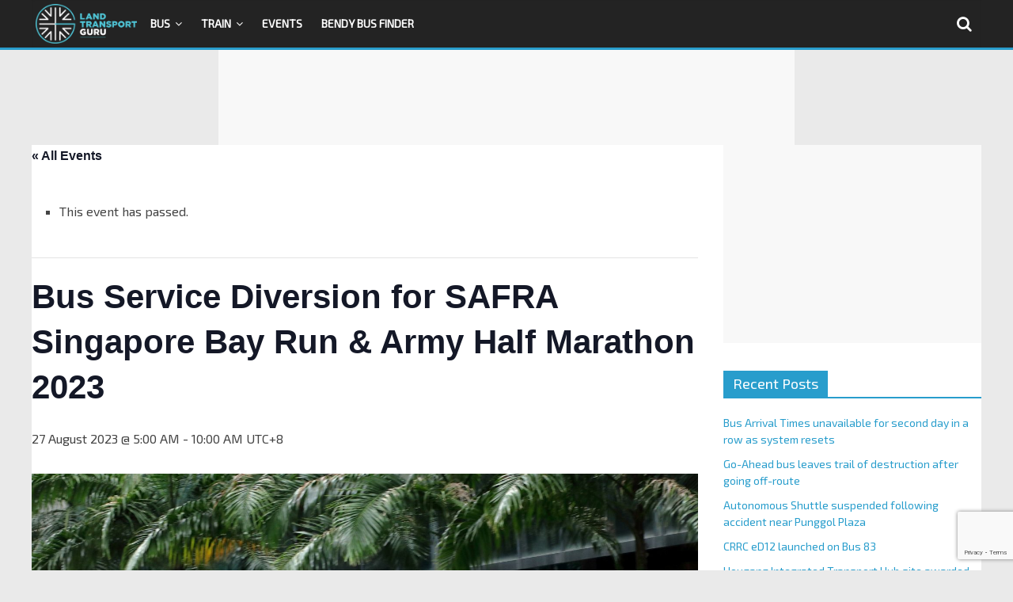

--- FILE ---
content_type: text/html; charset=utf-8
request_url: https://www.google.com/recaptcha/api2/anchor?ar=1&k=6LfXVcoUAAAAALgPgtV6HBQvsuEhf66Q_Xm2TT6s&co=aHR0cHM6Ly9sYW5kdHJhbnNwb3J0Z3VydS5uZXQ6NDQz&hl=en&v=PoyoqOPhxBO7pBk68S4YbpHZ&size=invisible&anchor-ms=20000&execute-ms=30000&cb=o87wg3n2i0eo
body_size: 48723
content:
<!DOCTYPE HTML><html dir="ltr" lang="en"><head><meta http-equiv="Content-Type" content="text/html; charset=UTF-8">
<meta http-equiv="X-UA-Compatible" content="IE=edge">
<title>reCAPTCHA</title>
<style type="text/css">
/* cyrillic-ext */
@font-face {
  font-family: 'Roboto';
  font-style: normal;
  font-weight: 400;
  font-stretch: 100%;
  src: url(//fonts.gstatic.com/s/roboto/v48/KFO7CnqEu92Fr1ME7kSn66aGLdTylUAMa3GUBHMdazTgWw.woff2) format('woff2');
  unicode-range: U+0460-052F, U+1C80-1C8A, U+20B4, U+2DE0-2DFF, U+A640-A69F, U+FE2E-FE2F;
}
/* cyrillic */
@font-face {
  font-family: 'Roboto';
  font-style: normal;
  font-weight: 400;
  font-stretch: 100%;
  src: url(//fonts.gstatic.com/s/roboto/v48/KFO7CnqEu92Fr1ME7kSn66aGLdTylUAMa3iUBHMdazTgWw.woff2) format('woff2');
  unicode-range: U+0301, U+0400-045F, U+0490-0491, U+04B0-04B1, U+2116;
}
/* greek-ext */
@font-face {
  font-family: 'Roboto';
  font-style: normal;
  font-weight: 400;
  font-stretch: 100%;
  src: url(//fonts.gstatic.com/s/roboto/v48/KFO7CnqEu92Fr1ME7kSn66aGLdTylUAMa3CUBHMdazTgWw.woff2) format('woff2');
  unicode-range: U+1F00-1FFF;
}
/* greek */
@font-face {
  font-family: 'Roboto';
  font-style: normal;
  font-weight: 400;
  font-stretch: 100%;
  src: url(//fonts.gstatic.com/s/roboto/v48/KFO7CnqEu92Fr1ME7kSn66aGLdTylUAMa3-UBHMdazTgWw.woff2) format('woff2');
  unicode-range: U+0370-0377, U+037A-037F, U+0384-038A, U+038C, U+038E-03A1, U+03A3-03FF;
}
/* math */
@font-face {
  font-family: 'Roboto';
  font-style: normal;
  font-weight: 400;
  font-stretch: 100%;
  src: url(//fonts.gstatic.com/s/roboto/v48/KFO7CnqEu92Fr1ME7kSn66aGLdTylUAMawCUBHMdazTgWw.woff2) format('woff2');
  unicode-range: U+0302-0303, U+0305, U+0307-0308, U+0310, U+0312, U+0315, U+031A, U+0326-0327, U+032C, U+032F-0330, U+0332-0333, U+0338, U+033A, U+0346, U+034D, U+0391-03A1, U+03A3-03A9, U+03B1-03C9, U+03D1, U+03D5-03D6, U+03F0-03F1, U+03F4-03F5, U+2016-2017, U+2034-2038, U+203C, U+2040, U+2043, U+2047, U+2050, U+2057, U+205F, U+2070-2071, U+2074-208E, U+2090-209C, U+20D0-20DC, U+20E1, U+20E5-20EF, U+2100-2112, U+2114-2115, U+2117-2121, U+2123-214F, U+2190, U+2192, U+2194-21AE, U+21B0-21E5, U+21F1-21F2, U+21F4-2211, U+2213-2214, U+2216-22FF, U+2308-230B, U+2310, U+2319, U+231C-2321, U+2336-237A, U+237C, U+2395, U+239B-23B7, U+23D0, U+23DC-23E1, U+2474-2475, U+25AF, U+25B3, U+25B7, U+25BD, U+25C1, U+25CA, U+25CC, U+25FB, U+266D-266F, U+27C0-27FF, U+2900-2AFF, U+2B0E-2B11, U+2B30-2B4C, U+2BFE, U+3030, U+FF5B, U+FF5D, U+1D400-1D7FF, U+1EE00-1EEFF;
}
/* symbols */
@font-face {
  font-family: 'Roboto';
  font-style: normal;
  font-weight: 400;
  font-stretch: 100%;
  src: url(//fonts.gstatic.com/s/roboto/v48/KFO7CnqEu92Fr1ME7kSn66aGLdTylUAMaxKUBHMdazTgWw.woff2) format('woff2');
  unicode-range: U+0001-000C, U+000E-001F, U+007F-009F, U+20DD-20E0, U+20E2-20E4, U+2150-218F, U+2190, U+2192, U+2194-2199, U+21AF, U+21E6-21F0, U+21F3, U+2218-2219, U+2299, U+22C4-22C6, U+2300-243F, U+2440-244A, U+2460-24FF, U+25A0-27BF, U+2800-28FF, U+2921-2922, U+2981, U+29BF, U+29EB, U+2B00-2BFF, U+4DC0-4DFF, U+FFF9-FFFB, U+10140-1018E, U+10190-1019C, U+101A0, U+101D0-101FD, U+102E0-102FB, U+10E60-10E7E, U+1D2C0-1D2D3, U+1D2E0-1D37F, U+1F000-1F0FF, U+1F100-1F1AD, U+1F1E6-1F1FF, U+1F30D-1F30F, U+1F315, U+1F31C, U+1F31E, U+1F320-1F32C, U+1F336, U+1F378, U+1F37D, U+1F382, U+1F393-1F39F, U+1F3A7-1F3A8, U+1F3AC-1F3AF, U+1F3C2, U+1F3C4-1F3C6, U+1F3CA-1F3CE, U+1F3D4-1F3E0, U+1F3ED, U+1F3F1-1F3F3, U+1F3F5-1F3F7, U+1F408, U+1F415, U+1F41F, U+1F426, U+1F43F, U+1F441-1F442, U+1F444, U+1F446-1F449, U+1F44C-1F44E, U+1F453, U+1F46A, U+1F47D, U+1F4A3, U+1F4B0, U+1F4B3, U+1F4B9, U+1F4BB, U+1F4BF, U+1F4C8-1F4CB, U+1F4D6, U+1F4DA, U+1F4DF, U+1F4E3-1F4E6, U+1F4EA-1F4ED, U+1F4F7, U+1F4F9-1F4FB, U+1F4FD-1F4FE, U+1F503, U+1F507-1F50B, U+1F50D, U+1F512-1F513, U+1F53E-1F54A, U+1F54F-1F5FA, U+1F610, U+1F650-1F67F, U+1F687, U+1F68D, U+1F691, U+1F694, U+1F698, U+1F6AD, U+1F6B2, U+1F6B9-1F6BA, U+1F6BC, U+1F6C6-1F6CF, U+1F6D3-1F6D7, U+1F6E0-1F6EA, U+1F6F0-1F6F3, U+1F6F7-1F6FC, U+1F700-1F7FF, U+1F800-1F80B, U+1F810-1F847, U+1F850-1F859, U+1F860-1F887, U+1F890-1F8AD, U+1F8B0-1F8BB, U+1F8C0-1F8C1, U+1F900-1F90B, U+1F93B, U+1F946, U+1F984, U+1F996, U+1F9E9, U+1FA00-1FA6F, U+1FA70-1FA7C, U+1FA80-1FA89, U+1FA8F-1FAC6, U+1FACE-1FADC, U+1FADF-1FAE9, U+1FAF0-1FAF8, U+1FB00-1FBFF;
}
/* vietnamese */
@font-face {
  font-family: 'Roboto';
  font-style: normal;
  font-weight: 400;
  font-stretch: 100%;
  src: url(//fonts.gstatic.com/s/roboto/v48/KFO7CnqEu92Fr1ME7kSn66aGLdTylUAMa3OUBHMdazTgWw.woff2) format('woff2');
  unicode-range: U+0102-0103, U+0110-0111, U+0128-0129, U+0168-0169, U+01A0-01A1, U+01AF-01B0, U+0300-0301, U+0303-0304, U+0308-0309, U+0323, U+0329, U+1EA0-1EF9, U+20AB;
}
/* latin-ext */
@font-face {
  font-family: 'Roboto';
  font-style: normal;
  font-weight: 400;
  font-stretch: 100%;
  src: url(//fonts.gstatic.com/s/roboto/v48/KFO7CnqEu92Fr1ME7kSn66aGLdTylUAMa3KUBHMdazTgWw.woff2) format('woff2');
  unicode-range: U+0100-02BA, U+02BD-02C5, U+02C7-02CC, U+02CE-02D7, U+02DD-02FF, U+0304, U+0308, U+0329, U+1D00-1DBF, U+1E00-1E9F, U+1EF2-1EFF, U+2020, U+20A0-20AB, U+20AD-20C0, U+2113, U+2C60-2C7F, U+A720-A7FF;
}
/* latin */
@font-face {
  font-family: 'Roboto';
  font-style: normal;
  font-weight: 400;
  font-stretch: 100%;
  src: url(//fonts.gstatic.com/s/roboto/v48/KFO7CnqEu92Fr1ME7kSn66aGLdTylUAMa3yUBHMdazQ.woff2) format('woff2');
  unicode-range: U+0000-00FF, U+0131, U+0152-0153, U+02BB-02BC, U+02C6, U+02DA, U+02DC, U+0304, U+0308, U+0329, U+2000-206F, U+20AC, U+2122, U+2191, U+2193, U+2212, U+2215, U+FEFF, U+FFFD;
}
/* cyrillic-ext */
@font-face {
  font-family: 'Roboto';
  font-style: normal;
  font-weight: 500;
  font-stretch: 100%;
  src: url(//fonts.gstatic.com/s/roboto/v48/KFO7CnqEu92Fr1ME7kSn66aGLdTylUAMa3GUBHMdazTgWw.woff2) format('woff2');
  unicode-range: U+0460-052F, U+1C80-1C8A, U+20B4, U+2DE0-2DFF, U+A640-A69F, U+FE2E-FE2F;
}
/* cyrillic */
@font-face {
  font-family: 'Roboto';
  font-style: normal;
  font-weight: 500;
  font-stretch: 100%;
  src: url(//fonts.gstatic.com/s/roboto/v48/KFO7CnqEu92Fr1ME7kSn66aGLdTylUAMa3iUBHMdazTgWw.woff2) format('woff2');
  unicode-range: U+0301, U+0400-045F, U+0490-0491, U+04B0-04B1, U+2116;
}
/* greek-ext */
@font-face {
  font-family: 'Roboto';
  font-style: normal;
  font-weight: 500;
  font-stretch: 100%;
  src: url(//fonts.gstatic.com/s/roboto/v48/KFO7CnqEu92Fr1ME7kSn66aGLdTylUAMa3CUBHMdazTgWw.woff2) format('woff2');
  unicode-range: U+1F00-1FFF;
}
/* greek */
@font-face {
  font-family: 'Roboto';
  font-style: normal;
  font-weight: 500;
  font-stretch: 100%;
  src: url(//fonts.gstatic.com/s/roboto/v48/KFO7CnqEu92Fr1ME7kSn66aGLdTylUAMa3-UBHMdazTgWw.woff2) format('woff2');
  unicode-range: U+0370-0377, U+037A-037F, U+0384-038A, U+038C, U+038E-03A1, U+03A3-03FF;
}
/* math */
@font-face {
  font-family: 'Roboto';
  font-style: normal;
  font-weight: 500;
  font-stretch: 100%;
  src: url(//fonts.gstatic.com/s/roboto/v48/KFO7CnqEu92Fr1ME7kSn66aGLdTylUAMawCUBHMdazTgWw.woff2) format('woff2');
  unicode-range: U+0302-0303, U+0305, U+0307-0308, U+0310, U+0312, U+0315, U+031A, U+0326-0327, U+032C, U+032F-0330, U+0332-0333, U+0338, U+033A, U+0346, U+034D, U+0391-03A1, U+03A3-03A9, U+03B1-03C9, U+03D1, U+03D5-03D6, U+03F0-03F1, U+03F4-03F5, U+2016-2017, U+2034-2038, U+203C, U+2040, U+2043, U+2047, U+2050, U+2057, U+205F, U+2070-2071, U+2074-208E, U+2090-209C, U+20D0-20DC, U+20E1, U+20E5-20EF, U+2100-2112, U+2114-2115, U+2117-2121, U+2123-214F, U+2190, U+2192, U+2194-21AE, U+21B0-21E5, U+21F1-21F2, U+21F4-2211, U+2213-2214, U+2216-22FF, U+2308-230B, U+2310, U+2319, U+231C-2321, U+2336-237A, U+237C, U+2395, U+239B-23B7, U+23D0, U+23DC-23E1, U+2474-2475, U+25AF, U+25B3, U+25B7, U+25BD, U+25C1, U+25CA, U+25CC, U+25FB, U+266D-266F, U+27C0-27FF, U+2900-2AFF, U+2B0E-2B11, U+2B30-2B4C, U+2BFE, U+3030, U+FF5B, U+FF5D, U+1D400-1D7FF, U+1EE00-1EEFF;
}
/* symbols */
@font-face {
  font-family: 'Roboto';
  font-style: normal;
  font-weight: 500;
  font-stretch: 100%;
  src: url(//fonts.gstatic.com/s/roboto/v48/KFO7CnqEu92Fr1ME7kSn66aGLdTylUAMaxKUBHMdazTgWw.woff2) format('woff2');
  unicode-range: U+0001-000C, U+000E-001F, U+007F-009F, U+20DD-20E0, U+20E2-20E4, U+2150-218F, U+2190, U+2192, U+2194-2199, U+21AF, U+21E6-21F0, U+21F3, U+2218-2219, U+2299, U+22C4-22C6, U+2300-243F, U+2440-244A, U+2460-24FF, U+25A0-27BF, U+2800-28FF, U+2921-2922, U+2981, U+29BF, U+29EB, U+2B00-2BFF, U+4DC0-4DFF, U+FFF9-FFFB, U+10140-1018E, U+10190-1019C, U+101A0, U+101D0-101FD, U+102E0-102FB, U+10E60-10E7E, U+1D2C0-1D2D3, U+1D2E0-1D37F, U+1F000-1F0FF, U+1F100-1F1AD, U+1F1E6-1F1FF, U+1F30D-1F30F, U+1F315, U+1F31C, U+1F31E, U+1F320-1F32C, U+1F336, U+1F378, U+1F37D, U+1F382, U+1F393-1F39F, U+1F3A7-1F3A8, U+1F3AC-1F3AF, U+1F3C2, U+1F3C4-1F3C6, U+1F3CA-1F3CE, U+1F3D4-1F3E0, U+1F3ED, U+1F3F1-1F3F3, U+1F3F5-1F3F7, U+1F408, U+1F415, U+1F41F, U+1F426, U+1F43F, U+1F441-1F442, U+1F444, U+1F446-1F449, U+1F44C-1F44E, U+1F453, U+1F46A, U+1F47D, U+1F4A3, U+1F4B0, U+1F4B3, U+1F4B9, U+1F4BB, U+1F4BF, U+1F4C8-1F4CB, U+1F4D6, U+1F4DA, U+1F4DF, U+1F4E3-1F4E6, U+1F4EA-1F4ED, U+1F4F7, U+1F4F9-1F4FB, U+1F4FD-1F4FE, U+1F503, U+1F507-1F50B, U+1F50D, U+1F512-1F513, U+1F53E-1F54A, U+1F54F-1F5FA, U+1F610, U+1F650-1F67F, U+1F687, U+1F68D, U+1F691, U+1F694, U+1F698, U+1F6AD, U+1F6B2, U+1F6B9-1F6BA, U+1F6BC, U+1F6C6-1F6CF, U+1F6D3-1F6D7, U+1F6E0-1F6EA, U+1F6F0-1F6F3, U+1F6F7-1F6FC, U+1F700-1F7FF, U+1F800-1F80B, U+1F810-1F847, U+1F850-1F859, U+1F860-1F887, U+1F890-1F8AD, U+1F8B0-1F8BB, U+1F8C0-1F8C1, U+1F900-1F90B, U+1F93B, U+1F946, U+1F984, U+1F996, U+1F9E9, U+1FA00-1FA6F, U+1FA70-1FA7C, U+1FA80-1FA89, U+1FA8F-1FAC6, U+1FACE-1FADC, U+1FADF-1FAE9, U+1FAF0-1FAF8, U+1FB00-1FBFF;
}
/* vietnamese */
@font-face {
  font-family: 'Roboto';
  font-style: normal;
  font-weight: 500;
  font-stretch: 100%;
  src: url(//fonts.gstatic.com/s/roboto/v48/KFO7CnqEu92Fr1ME7kSn66aGLdTylUAMa3OUBHMdazTgWw.woff2) format('woff2');
  unicode-range: U+0102-0103, U+0110-0111, U+0128-0129, U+0168-0169, U+01A0-01A1, U+01AF-01B0, U+0300-0301, U+0303-0304, U+0308-0309, U+0323, U+0329, U+1EA0-1EF9, U+20AB;
}
/* latin-ext */
@font-face {
  font-family: 'Roboto';
  font-style: normal;
  font-weight: 500;
  font-stretch: 100%;
  src: url(//fonts.gstatic.com/s/roboto/v48/KFO7CnqEu92Fr1ME7kSn66aGLdTylUAMa3KUBHMdazTgWw.woff2) format('woff2');
  unicode-range: U+0100-02BA, U+02BD-02C5, U+02C7-02CC, U+02CE-02D7, U+02DD-02FF, U+0304, U+0308, U+0329, U+1D00-1DBF, U+1E00-1E9F, U+1EF2-1EFF, U+2020, U+20A0-20AB, U+20AD-20C0, U+2113, U+2C60-2C7F, U+A720-A7FF;
}
/* latin */
@font-face {
  font-family: 'Roboto';
  font-style: normal;
  font-weight: 500;
  font-stretch: 100%;
  src: url(//fonts.gstatic.com/s/roboto/v48/KFO7CnqEu92Fr1ME7kSn66aGLdTylUAMa3yUBHMdazQ.woff2) format('woff2');
  unicode-range: U+0000-00FF, U+0131, U+0152-0153, U+02BB-02BC, U+02C6, U+02DA, U+02DC, U+0304, U+0308, U+0329, U+2000-206F, U+20AC, U+2122, U+2191, U+2193, U+2212, U+2215, U+FEFF, U+FFFD;
}
/* cyrillic-ext */
@font-face {
  font-family: 'Roboto';
  font-style: normal;
  font-weight: 900;
  font-stretch: 100%;
  src: url(//fonts.gstatic.com/s/roboto/v48/KFO7CnqEu92Fr1ME7kSn66aGLdTylUAMa3GUBHMdazTgWw.woff2) format('woff2');
  unicode-range: U+0460-052F, U+1C80-1C8A, U+20B4, U+2DE0-2DFF, U+A640-A69F, U+FE2E-FE2F;
}
/* cyrillic */
@font-face {
  font-family: 'Roboto';
  font-style: normal;
  font-weight: 900;
  font-stretch: 100%;
  src: url(//fonts.gstatic.com/s/roboto/v48/KFO7CnqEu92Fr1ME7kSn66aGLdTylUAMa3iUBHMdazTgWw.woff2) format('woff2');
  unicode-range: U+0301, U+0400-045F, U+0490-0491, U+04B0-04B1, U+2116;
}
/* greek-ext */
@font-face {
  font-family: 'Roboto';
  font-style: normal;
  font-weight: 900;
  font-stretch: 100%;
  src: url(//fonts.gstatic.com/s/roboto/v48/KFO7CnqEu92Fr1ME7kSn66aGLdTylUAMa3CUBHMdazTgWw.woff2) format('woff2');
  unicode-range: U+1F00-1FFF;
}
/* greek */
@font-face {
  font-family: 'Roboto';
  font-style: normal;
  font-weight: 900;
  font-stretch: 100%;
  src: url(//fonts.gstatic.com/s/roboto/v48/KFO7CnqEu92Fr1ME7kSn66aGLdTylUAMa3-UBHMdazTgWw.woff2) format('woff2');
  unicode-range: U+0370-0377, U+037A-037F, U+0384-038A, U+038C, U+038E-03A1, U+03A3-03FF;
}
/* math */
@font-face {
  font-family: 'Roboto';
  font-style: normal;
  font-weight: 900;
  font-stretch: 100%;
  src: url(//fonts.gstatic.com/s/roboto/v48/KFO7CnqEu92Fr1ME7kSn66aGLdTylUAMawCUBHMdazTgWw.woff2) format('woff2');
  unicode-range: U+0302-0303, U+0305, U+0307-0308, U+0310, U+0312, U+0315, U+031A, U+0326-0327, U+032C, U+032F-0330, U+0332-0333, U+0338, U+033A, U+0346, U+034D, U+0391-03A1, U+03A3-03A9, U+03B1-03C9, U+03D1, U+03D5-03D6, U+03F0-03F1, U+03F4-03F5, U+2016-2017, U+2034-2038, U+203C, U+2040, U+2043, U+2047, U+2050, U+2057, U+205F, U+2070-2071, U+2074-208E, U+2090-209C, U+20D0-20DC, U+20E1, U+20E5-20EF, U+2100-2112, U+2114-2115, U+2117-2121, U+2123-214F, U+2190, U+2192, U+2194-21AE, U+21B0-21E5, U+21F1-21F2, U+21F4-2211, U+2213-2214, U+2216-22FF, U+2308-230B, U+2310, U+2319, U+231C-2321, U+2336-237A, U+237C, U+2395, U+239B-23B7, U+23D0, U+23DC-23E1, U+2474-2475, U+25AF, U+25B3, U+25B7, U+25BD, U+25C1, U+25CA, U+25CC, U+25FB, U+266D-266F, U+27C0-27FF, U+2900-2AFF, U+2B0E-2B11, U+2B30-2B4C, U+2BFE, U+3030, U+FF5B, U+FF5D, U+1D400-1D7FF, U+1EE00-1EEFF;
}
/* symbols */
@font-face {
  font-family: 'Roboto';
  font-style: normal;
  font-weight: 900;
  font-stretch: 100%;
  src: url(//fonts.gstatic.com/s/roboto/v48/KFO7CnqEu92Fr1ME7kSn66aGLdTylUAMaxKUBHMdazTgWw.woff2) format('woff2');
  unicode-range: U+0001-000C, U+000E-001F, U+007F-009F, U+20DD-20E0, U+20E2-20E4, U+2150-218F, U+2190, U+2192, U+2194-2199, U+21AF, U+21E6-21F0, U+21F3, U+2218-2219, U+2299, U+22C4-22C6, U+2300-243F, U+2440-244A, U+2460-24FF, U+25A0-27BF, U+2800-28FF, U+2921-2922, U+2981, U+29BF, U+29EB, U+2B00-2BFF, U+4DC0-4DFF, U+FFF9-FFFB, U+10140-1018E, U+10190-1019C, U+101A0, U+101D0-101FD, U+102E0-102FB, U+10E60-10E7E, U+1D2C0-1D2D3, U+1D2E0-1D37F, U+1F000-1F0FF, U+1F100-1F1AD, U+1F1E6-1F1FF, U+1F30D-1F30F, U+1F315, U+1F31C, U+1F31E, U+1F320-1F32C, U+1F336, U+1F378, U+1F37D, U+1F382, U+1F393-1F39F, U+1F3A7-1F3A8, U+1F3AC-1F3AF, U+1F3C2, U+1F3C4-1F3C6, U+1F3CA-1F3CE, U+1F3D4-1F3E0, U+1F3ED, U+1F3F1-1F3F3, U+1F3F5-1F3F7, U+1F408, U+1F415, U+1F41F, U+1F426, U+1F43F, U+1F441-1F442, U+1F444, U+1F446-1F449, U+1F44C-1F44E, U+1F453, U+1F46A, U+1F47D, U+1F4A3, U+1F4B0, U+1F4B3, U+1F4B9, U+1F4BB, U+1F4BF, U+1F4C8-1F4CB, U+1F4D6, U+1F4DA, U+1F4DF, U+1F4E3-1F4E6, U+1F4EA-1F4ED, U+1F4F7, U+1F4F9-1F4FB, U+1F4FD-1F4FE, U+1F503, U+1F507-1F50B, U+1F50D, U+1F512-1F513, U+1F53E-1F54A, U+1F54F-1F5FA, U+1F610, U+1F650-1F67F, U+1F687, U+1F68D, U+1F691, U+1F694, U+1F698, U+1F6AD, U+1F6B2, U+1F6B9-1F6BA, U+1F6BC, U+1F6C6-1F6CF, U+1F6D3-1F6D7, U+1F6E0-1F6EA, U+1F6F0-1F6F3, U+1F6F7-1F6FC, U+1F700-1F7FF, U+1F800-1F80B, U+1F810-1F847, U+1F850-1F859, U+1F860-1F887, U+1F890-1F8AD, U+1F8B0-1F8BB, U+1F8C0-1F8C1, U+1F900-1F90B, U+1F93B, U+1F946, U+1F984, U+1F996, U+1F9E9, U+1FA00-1FA6F, U+1FA70-1FA7C, U+1FA80-1FA89, U+1FA8F-1FAC6, U+1FACE-1FADC, U+1FADF-1FAE9, U+1FAF0-1FAF8, U+1FB00-1FBFF;
}
/* vietnamese */
@font-face {
  font-family: 'Roboto';
  font-style: normal;
  font-weight: 900;
  font-stretch: 100%;
  src: url(//fonts.gstatic.com/s/roboto/v48/KFO7CnqEu92Fr1ME7kSn66aGLdTylUAMa3OUBHMdazTgWw.woff2) format('woff2');
  unicode-range: U+0102-0103, U+0110-0111, U+0128-0129, U+0168-0169, U+01A0-01A1, U+01AF-01B0, U+0300-0301, U+0303-0304, U+0308-0309, U+0323, U+0329, U+1EA0-1EF9, U+20AB;
}
/* latin-ext */
@font-face {
  font-family: 'Roboto';
  font-style: normal;
  font-weight: 900;
  font-stretch: 100%;
  src: url(//fonts.gstatic.com/s/roboto/v48/KFO7CnqEu92Fr1ME7kSn66aGLdTylUAMa3KUBHMdazTgWw.woff2) format('woff2');
  unicode-range: U+0100-02BA, U+02BD-02C5, U+02C7-02CC, U+02CE-02D7, U+02DD-02FF, U+0304, U+0308, U+0329, U+1D00-1DBF, U+1E00-1E9F, U+1EF2-1EFF, U+2020, U+20A0-20AB, U+20AD-20C0, U+2113, U+2C60-2C7F, U+A720-A7FF;
}
/* latin */
@font-face {
  font-family: 'Roboto';
  font-style: normal;
  font-weight: 900;
  font-stretch: 100%;
  src: url(//fonts.gstatic.com/s/roboto/v48/KFO7CnqEu92Fr1ME7kSn66aGLdTylUAMa3yUBHMdazQ.woff2) format('woff2');
  unicode-range: U+0000-00FF, U+0131, U+0152-0153, U+02BB-02BC, U+02C6, U+02DA, U+02DC, U+0304, U+0308, U+0329, U+2000-206F, U+20AC, U+2122, U+2191, U+2193, U+2212, U+2215, U+FEFF, U+FFFD;
}

</style>
<link rel="stylesheet" type="text/css" href="https://www.gstatic.com/recaptcha/releases/PoyoqOPhxBO7pBk68S4YbpHZ/styles__ltr.css">
<script nonce="QtYi-VK4ZYcLbH3QY2hlaQ" type="text/javascript">window['__recaptcha_api'] = 'https://www.google.com/recaptcha/api2/';</script>
<script type="text/javascript" src="https://www.gstatic.com/recaptcha/releases/PoyoqOPhxBO7pBk68S4YbpHZ/recaptcha__en.js" nonce="QtYi-VK4ZYcLbH3QY2hlaQ">
      
    </script></head>
<body><div id="rc-anchor-alert" class="rc-anchor-alert"></div>
<input type="hidden" id="recaptcha-token" value="[base64]">
<script type="text/javascript" nonce="QtYi-VK4ZYcLbH3QY2hlaQ">
      recaptcha.anchor.Main.init("[\x22ainput\x22,[\x22bgdata\x22,\x22\x22,\[base64]/[base64]/[base64]/ZyhXLGgpOnEoW04sMjEsbF0sVywwKSxoKSxmYWxzZSxmYWxzZSl9Y2F0Y2goayl7RygzNTgsVyk/[base64]/[base64]/[base64]/[base64]/[base64]/[base64]/[base64]/bmV3IEJbT10oRFswXSk6dz09Mj9uZXcgQltPXShEWzBdLERbMV0pOnc9PTM/bmV3IEJbT10oRFswXSxEWzFdLERbMl0pOnc9PTQ/[base64]/[base64]/[base64]/[base64]/[base64]\\u003d\x22,\[base64]\x22,\[base64]/Cr8OZwoDDoj8PCcOZw69DR2c3wqjCgsKgwrfDisOiw7zClcOxw6HDu8KFXk1VwqnCmQhrPAXDgcOOHsOtw5LDvcOiw6tHw6DCvMK8wpvCkcKNDlXCuTd/w7LCk2bComDDmMOsw7EkccKRWsK/KkjClCw7w5HCm8OHwoRjw6vDmMKqwoDDvnM6NcOAwrHChcKow51cW8O4U1TCmMO+Iy7Dr8KWf8KCSUdwfldAw54yWXpUcMOJfsK/w4PCrsKVw5Y1dcKLQcKaAyJfFMK2w4zDuWfDgUHCvlLCvmpgKcKwZsOew6FJw40pwo97ICnCp8KgaQfDs8KQasKuw7xlw7htJ8K0w4HCvsOpwozDigHDqsKmw5LCscK8cn/CuFENasODwp3DmsKvwpBEGRg3HybCqSlTwqfCk0wQw4PCqsOhw5/[base64]/Cs8KLOsO7OFDDocKmw6V2I8Kjw7RmwrXDlGxpw4DCk2bDhnvCp8KYw5fCsBJ4BMOjw4AUezzCo8KuB2IRw5MePMO7UTNEZsOkwo1XSsK3w4/DjFHCscKuwooqw712L8OOw5AsSVkmUz91w5QyRjPDjHAnw6zDoMKHbmIxYsKMF8K+GjV/wrTCqWJBVBlnD8KVwrnDvhA0wqJzw4B7FHPDmEjCvcKjMMK+wpTDoMOzwofDlcOhDAHCusK/XSrCjcOewoNcwoTDtcK9woJwaMOtwp1AwrwQwp3DnEU3w7JmS8O/wpgFNsO7w6DCocOVw5gpwqjDrsOJQMKUw4p8wr3CtQ8pPcOVw7Acw73CpkPCnXnDpQoowqtfSUzCinrDkhYOwrLDuMOPdgpcw6BaJmDCo8Oxw4rCpjXDuDfDkTPCrsOlwp1lw6Acw4LClGjCqcK/[base64]/CqMOjw43DhMO5w718w7TDj8Kowpx2w67CpsOGwqjCgMOCZz44w4DCpMORw6bDvwk5AS01w7nDksOSN1/Djk/DksOecXfCm8ONbMKgwq3Dk8OAw4HCvcKGwqVcwpAVwpBow7TDjmXDhkXDhEzDn8Kvw4bDhzRzwoN4asO5N8KKM8OpwrXCocKLT8KjwqEoPVtBJ8KAL8OXw6grwpB5UcKDwqE9cCN0w4F2RcKZwo8cw7DDh2JZRTPDtcOfwp/DosOcQQHDgMOmwqUewpcew45AEsOpa0dyHcOta8KvQcO2ATzCiEcHwpDDgUQHw6VswrUUw7nDvhAkGMO3wrbDpXoDw7vCo2zCncKMJnTDv8O7P0ZHWXInOcKlw6bDhnzCocONw73DnHPDl8O2UjbChDh6wpVXw4Z1wq7Cu8K6wr0hB8KlSSfCrC7CvQ3Chk/DmX0ew6nDrMKlFwYrw6spTMOUwp4RIcKrS0pRdsOcFcODSMOcwpbCqWPCqW1uEsOrAz7CusKswrPDjUxkwpRNHsOiDcOaw5jDvD0sw5DDuUZuw5jCnsKKwobDm8OSwpjCr2vDogZ3w4rDiiTCncKVPm1Cw5HDgMK6fSTCp8KnwoNGEkXDuWLCocK/[base64]/DpmnCk8O/QhnDl8KcOUnDmcOdw44VTh1Fw7PDjn5occODccKBwpzDoDnDjsKgfMOvwp/Cgw5KBk3CswvDoMKjwpFSwqDDjsOIwqHDtH7DtsKew4PCuzIDwqbCnCXDvsKRDyNKCQXDkcO6JT/[base64]/CoMKgw5Z8wp9xOzLDgXJLw4DCjsKVCMKQwpPClsKPwqkuKsOiJsKIwoNow6IvejcnZhfDuMO7w7vDli/CtEnCqGHDgWoPflE2eCnCi8KJU0Uow63CqMKOwqhbDsONwpR7YwbChxYNw7nCkMOrw77DimotSDnCtV5NwpwMM8Ovwr/CgwfDgcO6w5cpwoIcw5lRw5ohwp/DnMO1w6jCu8OZLMKlw7piw4nCuX4HcsO8M8KQw7/[base64]/ChR7CnsOKwpTCoRBGI8KYNMKWwobDlyjCglzCuMKPelcHw6pbFXDDp8KWf8OLw4rDh3DCksKNw6oZYVFSw4zCmcKnwpI+w5jDnUDDhzTCh1A0w6zCscKHw5DDhMODw7DCjAY3w4UNS8KzLDbCnzvDq0oAwoYtJmAFEcKywpFRH1QDPkfCrhjDnMKbFMKGSkLCnyU/w79Ew6/[base64]/KcOxwqDDp8KfwqtGEVwvw5Ecw4/DtTjClhArXCYoB3HCrsKrBcKjwrlTJMOldsODYRxJdcO6CQcnwrZgwp88WcKvWMOcwqnDuCbCgwZZP8K0wpnCkDgdesK6UcOLdGYZw67DmsOEJGDDucKfwpIxXznDpsKfw7VTVcKTbQnDiWN2woJqwqTDjMOWeMOqwp/CpcOhwp3Cu3Jsw6zCo8KsUxjDh8ODw6FQAsKxPWwWAsKSfsO5wp/DrEAvZcKUNcO1wp7Dh1/DnMKPIcKSc17CsMK0JsOCwpAuXCQ9WsKdPsO6w6PCuMKpwrtqdcKqccOpw6ZWw6bDt8K3NnfDpR8SwqN2KVJzw6vDli7CjcOIYl1bwpQBEHXDtMOxwqXCp8OYwqTCn8K4wqHDsC0awr/[base64]/ChCTCg03DqcKHwqkMwrnDjcOBwqwlw5vDt8Kaw63DgcOPEMO+ck/CrkEVwr/[base64]/[base64]/DlCfDvlIpw5nCtcObBsORYSPDvFbDtGrCpsK+ZjwkYlDCqEjDgMKrwrpraABYw4XDgiY8b1nCo13DrQ0uVxvDmcO4e8OxWRZ4wohzD8KNw5wodGQcGsOywo/[base64]/Cr8OaYivDm8KwEBhOw70IPzgzwr7DqwrCl2zDr8Obw4w/[base64]/wqvCnClRKcKeH8KiBh/[base64]/DgWTDrsK5w5Ncw6PCsMO6w41FTzHCg37Cojlpw5haVEfCmwvDoMKjw48jHkRzwpDDrsKPw5rDs8OdGDpbw50bw5oCIydWdsK1ZxjDq8K1w4jCusKEwq/DusObwqnDpDbCnsO3SDPCoiARNUpAwqrDgMOaJ8K1XMKfLW3DiMKrw5EpZMKIIENbV8KwH8OmRV3DmEDDj8KewqnDrcK3CMORwp/DssKswq7DoEw5w54uw7kRGEY3eiRqwrHDkmPDmnzDmT/DmDfCslfDmDvCrsObw7IqcnjCuUs+I8O4wqREwrzDncK9w6Edw60KesKeHcOIw6cbOsKRw6fCosKdw5Q8w7pow4dhwr1TNsKswqxwP2jCj11owpfDjxLChMKswpMSGgLCuyt7wqJ4wpsvPcODQMOqwqw5w7p/w6tIwqJCZ1DDjBvChQfDhHlmw6nDmcOsX8O8w5PDpMOMwrrCq8KGw5/DmMKUw5TCrMOfLWQNfUhFwrHDjjllbsKLJcOjK8OBwq4Qwr3Dkx99wqk/wq5QwpdlfGksw54TUnQqRMKaPMOiM2o1wr7DocO3w7bDoy0QasOFAjvCq8KHPsKaXXbCp8OZwpsxHsOoZcKVw5cQQ8OQa8Kzw408w79OwrHCl8OIwq3CjTvDmcKKw5RoGsK0Y8KzZ8OXEG/ChMOfEwBCRFQfw5d+w6rDvsOGwqNBw6LCkQh3w7zCp8KOw5XDrMKDwpzDhMKLYMKmScKwa1IWasOzDcOCAMKsw7MFwr5db3wJecKmwotvd8Okwr3Dt8OSw7UrBBnCgcKTEMOjwqrDn3fDugtVwrQEwqMzwpYZGcKBW8Kgw49nHV/DoirCvFbCsMK5TWZzFGw/w6zDh3tIF8K9wp9BwqsxwqvDtV/DhcO+A8K0XMKsOcOew5YowqwYKXw6KxlZwoNMwqU/[base64]/CscOzwp9uw5Uiw7DCiF1Lw7MNDQdDw6zDpMKkwojCr2HDkBZBd8KYLcOgwozDi8OIw782LHh+ZCRNS8ONbMKXMsOVKWPCi8KLOMKzJsKBw4TDhhLCgRsQb1gNw7HDvcOQNw3Cg8K/HmHCtcK5ECLDmg3DunbDth3CpMKFw48/wrjCiFRha37DjMODI8KMwrBMRB/Ci8K4DAAmwoM4DSUUCG1qw4/CpsOqwrYgwqTDgMO9QsO1LMKjdR7DjcOrf8KcO8OLwo0jWA7CusO8EcOWJsOowpFBKmhZwrTDqgsuFsOWwrbDu8KGwpNCwrHCnjVoGAZMaMKMecKbwqA/w4pobMKeR3tVwoHCtkfDqUXCpMKSw7XCucKswp9Hw7hFCsOfw6rCmMK9VUXCli1UwovDoF9Sw5UiTcOceMKXBChUwrNYbMOEwo/DqcO9McKvecK8woVtMmLCqsKdf8KgUsKVY34Owrsbw7IBesKkwp7DqMO7woxHIMKnWzUDwpM1w4jCs3zDr8Ktw58Jwr/DtsK9McK9HcK6ZRZcwoJPMQ7Du8KlHW5tw4LCvsObbMOWf07Cj3TDvjsrVcK2E8OKT8O5VcOKX8ONHcKxw7PCiyDDp17Dg8K/[base64]/CqwfDmEHCmm7CuxV1wo8TZCwOScKBwoXDp2bDgHIKw4nDtmfDk8OETsKywqpZwo/Dm8KfwpxXworCmsK+w6pyw71Ewq7DnMO6w6/CnBDDmTnDgcOSRSDCtMKtEcOtwonCnnXDjcKaw6IDcsOmw4E/D8OvWcKOwqQ4L8KGw4fDhcOQeWvCvirDmgUBwoENCEx8FzLDj1HChcKpPRlHw6sowrNqwqjDrcKEw7VZI8Kowq0qwqMFwrTDohrDtWPDr8K9w7fDqAzCsMOuwq3DuDXClMOPFMK+NQ7DhmjCpVXCt8O8Kh4Ywp7DicOnwrVbSjEdwpXDlyXDj8KlcDnCusOTw5/CuMKGwobCoMKOwp0twojCuW/CsyXChX7DvcKzOAnCkcO5BMOwRsOHFVQ2w4/CnVjDhhMkw6rCt8OTwoV/[base64]/ChSNZw6/[base64]/DuBzDn8OVS3fCgMKcOQXDu8O3JGUyw6nDq3zDt8OBC8KFaxPDp8KBwr7Cq8OGwonDkHAILkFcTcKPTFdXwqBaQsOdw5lDK3Fpw6vCjx0pBRtvw67DpsOVAsK4w4FUw5Nqw7U7wrrDulo4JxJ7fC8wLnHCvMKpZzUUL3jDuG/DijHDk8OVBXFlFm4FTsK3wo/Cn1h+HjAhw5XCosOCJ8OuwrokM8O4IX4TJU/[base64]/DhMORPlMuCRBYwp7DoGbDhMKHw5Ffw4LCiUUcwpEcwoo2c3XDq8OtJ8KswrvClMKkRsOuXcOAKxUiGS1/EhxtwrHCkETCunQOACDDlMKiB0HDn8KbTDTClkUAcMKRDCXDg8KWwrjDk3kTX8K2U8Ouw4c/[base64]/Dg8OxH8K2w7kXwrHDtErCnlnDiF5Kw7cQworDrMOewqoQIEvDnsOnwpnDmA8ow5fDtcOOXsKjwpzDuk/Dh8OMwq/DsMK9wq7DpcKDwq3Dr3vCj8Ktw6ViO2FLwqXDpMKWw4bDr1ZkGS3DuGNCHcOiJcOGw57Ci8Klwpd1w7hEScOEKB3CkCnCt1bDmsKcEsOQw5NZNMOpbsOowpPCscOEPMKRXsKgw4bDvGYUVMOpdBjCkBnDgXbDp2oSw783B0rDk8KKwqDDmcKTE8ORDsKiasOWU8K/MSYHw60CRlU8woPCv8KSIjvDqMO4McOqwo11wp4sWcOMwpLDicKRHsOjFQjDqcKTIy9DQk7Co3YRw7Afw6fDiMK3SMK4QMK0wrttwromJFFBHwrDucOswpvDrsKGckBLKcOaGCdRw6p0An58GsOKHsO/IQzCiyXCrihOwp/[base64]/w7zDs2/DvTvCkydRQcOMwqQKdC5XasK+w504wr7CrcOow7FgwrvCiAUQwrnCrjzChsKwwqp8YkDCrjHDnyXCuRzDtMKlwoZBwp3DkyA/UsOndj/Dk0gvBQ/DrjbDp8OPwrrCs8KQwpbCvyvDgXxPV8OYwr/DlMO9TMOFwqBqw5PDmsOGwotxwpJJwrZoG8KiwqlHd8KEwo0OwosyfMKIw7tpw7LCjFZYwprDnMKpcirCuAd/OT7DhMOyb8O9w6TCt8OKwqkpGW3DlMOdw4vCi8KASMK4I3zCmncPw4sow4nClcK7woTCucKEdcKbw7ptwpB/wpLDpMOwPEArZHBGwoRewo0AwqPChcKYw4nDkyrDpXfDscK5Kw/CmcKsasOLP8K8c8KkaAvDlsOGwqodwqDCnHNDGiTChsKuw6BwSMKRMhbChkfDgiIBwpckESZBwrVpeMOYJCbCqVLDnMK7w7F/wrNlw4rCrWjCqMKlwrtQw7VUwqpDw7oRejXDgcK5wrg3WMKmY8O+w5pfQhsrL0EsXMKyw7kLwpjDvEQfwqnDmFkafcKkIMKjbcKxZcKyw7dUHMO9w4AXwobDhCZiwr59TsKUwqgRfCJWwpxmcirDqTUFwpZXOsKIw7PCk8KZEUlCwp9BNwfCuBnDn8OWw5gswoB6w4/Dq0rCjcOQw4XDiMOGZQcvw4XCvEjCncOIQG7DocKJPsKuwp3DmmfCmcOLUcKsC23DnVlSwofDoMKNCcO0wo7CrcO7w7vDvxYXw6bCpzEzwpV4wqxEwqzCmcOvMkjDhHpEHAQnZgFPE8OBwpEkB8Kow5pcw6/CuMKnPMOUwqlWOiILw4BrJgtvwp81ZcOUBlorw6DDlsOowq1pXcK3OcOcw4fDmsKmwrZ/wrHDq8O1KsKUwp7DiXfCtxEVMMOgMCbCkGDCmWI6WmzClMKdwqwLw6pHV8OWYQbCg8OLw6/DmcOkB2jDmcOUwrtwwrteMXFFN8OhWQxDwojCjcOaQBQYeXx9JcKtSMOQMAjCsAAfU8K/JMOLfUAmw4zDvsKeK8O4w4RAUmLDh31aT37Cu8Olw4rDvwvCpSvDhVvCrsOPHT9McMK1Fn5BwptEwrXDoMOOYMK/KMO1eX5+w7DDvm8qJsK8w6LCsMK/NcKvw7zDgcO6R1Mke8OeHMOEw7TCjTDDsMOyd0XCo8K5TTfCmcOtchwLwodbw7wowrfCknXDi8Kjwo0Qf8KQJMO2McKUScOsQ8ODbcKgCcKywpgBwo0iw4QBwoFdXsKtVG/[base64]/CiMOkwpRUccKLwpJOwrY6wp08wqpnwqMcwpzClcKbIwTCpnxEwqsvwpXDo3fDq35Ew6Jawoxzw5wUwqDDhDQrSsK3WMO3w5rCp8Oqw6NOwqbDvsK0wofDlVESwpYEw4vDlibCiVHDjVfCpmbCr8O3w7nDg8OLTnxawpN/wqnDnAjCrsKVwqbCljl7PlPDjMOZRFUhX8KMXSg7wqrDgRvCusKpFVXCocOOD8Oxw4/ChcOEw6zDkMK6w6jDlEpDw7gMIMKsw5QmwrZgwpnCkCzDpsOlXQPCgMO0c1bDocOEYH16U8OzSsKswq3ClMOqw6rDq2EcNHXDqcKJwpVfwrjDvWzCgsKpw4zDmcOxwpw1w7/CvcKxRj7CiFhfEg/DhSxVw7ZuOUjDnzbCosK2R2XDtMKYwq9HCyNEQcOudsKkw4/DvcOMwqvDo2ZeahPCkcKjB8KRwosEOVbCu8OHwq7CpjJsaizDrMKaQMK5wqrDjilqw6ofw53DusOgKcO5w4XCuAPDihUnwq3Cm1Zrw4rDgsKbwpPDlsKETsOwwrTCv2fCi2LCumlLw6PDkUXCs8KWPFUCX8OdwoTDmSR6YRzDlcK/L8KawqXChRfDvcOsBsOVAmJTGsOyf8OFTxAYe8OUKsKwwp/[base64]/[base64]/[base64]/CuRcJEcK9wr7CosOuw4Bnw4rClMKAdcO+EHtNBMKAJXdbQCDDgsKUw54uw6fDryDDq8OfW8K6w7FBXMKxwpjDk8KFAiHCi0XCh8KxMMOWw7HDtC/CmgAwUMOABcKdwrvDgR7DnsOEwrfCrMKGw5gqJB/DhcOeIm95NMKlw6tOwqUwwrXDpE58woB9wrDCpgs3YCUfGFvCvcOse8KzXwMRw49Vb8OJwq0VQMKzw6cHw4XDpUIvG8KsL3RHGMODX2vCjy/Cr8OgZi/Dsxo7w6xDUClCw6zDixTDrllUDkYZw7LDlhZiwphUwrRWwqhLGMK+w5jDj3TDhMOTw5rDp8OUw59VAsO4wrk1wqEYwoAcTcO7IsO0w5LDh8KYw53Dvk/DscOXw6bDocKbw4FSZ2kIwq7CrEnDisKYXVl2QcOdFxZiw4zDrcOaw6HCixB0wpw+w5xUwr7DjMO6HQoNw4fDksK2d8O+w4pcBGrCpMOzPisfw7BabsK/wpvDozrCjUfCvcO1AgnDiMOQw63CvsOaV2nCjcOow68HamzCi8Kiw5BywqDClUtTQ2DCmwLDr8OIUy7CjMKCIXVgOsKxA8OfIMOdwq0sw6vClRhXOcKXO8OWGcKgPcOPRyTCjGTCpA/DvcOSIsOaFcKcw5ZYKcKjW8O2w68hwqx8I2cSfMOnRCjDj8KUwr3DvMOUw47CkMOrNcKsTcOKNMOlYcOUwoJ4wpfCkQ7Cnl12JV/Cq8KXWW3DjQA9BUXDom4hwos+BsKDfk/[base64]/[base64]/[base64]/W1RCw7MHw4nCk3FlRzXDlQPCmMOeJMKGwrrDs19QZMKfwrFsfMKrOwrDo3U6HmApJH/[base64]/CpMKNwp9aOzEywpTCosOfw4gCwqPChcKSw4kiGcOObX/ClRNecjHDti/DkcK8w74twrsPFBc1w4TDjDx/BFxLR8KSw7bDrTPCk8OWPMOYVhA3JSPCnR3CrsKxw5vCuRHDlsKoCMKXwqQNw6XCq8KLw4JSEMKkAMOqw6fDrzMzNkTCnwrCqCzDhsKJIcKsJwsJwoMrAlDDtsKJE8KTwrQbwo00wqo/wrTDtsORwqPDpWcJB37DjMOqwrPDjMOuwrzDjABawp5aw6HDuSXCi8OhXcOiwq3DkcOQA8OebWojD8OKwpPDly3Dm8ODWcK/w4x3wpQewpnDp8O0wr3DmXXChsKfP8K4wrPDuMKRYMKGw64jw6wQw7djLsKowqZIwoo7cHTCl07Dt8O8WcOKw77DhEvCugR5SHfCpcOKwqnDu8Ocw53CmcONwqPDggHCh20Zwo5Rw4fDncKpwr3Cv8O6wrLCj13CocOlcQ9ebyxWw5XDuDfDq8OscsO/[base64]/[base64]/[base64]/w4TCisKLw4o/ek7Dh0bCqj8Mw5BBw4gmw5fDmGofwp8jR8KIfcOfw7/[base64]/Z3bCjSNowqAlGcO/w5PDoEPDscKBaB3CusKHWHLDrsOUJS3CpQ7DpHwIKcKJw6wMw4TDogvCjcKfwozDtMOfa8Opw7FKwr7DrMOXwpx/wqXCscKHdMKbw7guSsOKRixCw6fChsKDwqkCElvDmB3CmWgHJxEdw6LDhsORwqPCnsOvTsKxwobCiWsaD8O/wq8/wonDmsKtdzrCiMKyw5rDnAEFw6/[base64]/[base64]/wr7DksKgw5lPwobCqMKtesOiw4rDphHCh8OhMcOow5bDjk/CsS7DnMOnwrMNwp7ClXrCp8OUcMO9JGLDhsO/[base64]/w505HMO3XBUHVlJjDsO9S2Y9T8Ouw54UCDHDgFnCpgscVzksw7LCqsKKZsKzw5tYMMKPwqlxdTjDkWrChHFMwpQpw6TCkTHCrsK2w7/DtgPCpg7CnzEVBMOLSMKiwq8GZWzDmMKEYsKew5nCvDwvw6fDpsKcUw9GwrwPVsKEw59+w47CpCjDv2vDqy3DmhgRwoVbLTXCk3LDj8KewplSeR7DqMKSTCQswpHDmMKkw53DlVJhXsKHwoxzw7UZMcOmO8OTFsK/woFOL8KbWMOxEcO6wq/Dl8K0TxRRf2F7cSB6woU7wqvDsMKXOMOcTwDCm8KkQ2dja8O5JsKPw5TCksKRNQd4w6HDrQnDgWPCisOYwqrDjwpLwrYrCwDCu2/CmsKEw7t3cw46dEDDnUnDvljCjcK/[base64]/CnXvCjRTDg3hoUVN7P8OcGsKmwrDCtBTCtFHCvsOuIgM6T8OWfnA+wpURHVwHw7VkwqHDusKTw5HDnMKGVQBqwo7Cq8Ojw5I6EcK/Z1HDncOpw5xEwpMfE2TDl8OoBGFpDCXCqyfCmxFtw4Avwp9FPMO4wocjZ8OPw7FdQMOHw6JJBgoUalF8wq7Dh1A7by3Cr25SXcKuRiBxLE5SIghzJsK0w6jCgcKkwrZBw6MjMMKjf8Oyw7h9wpXCmsO3bBEgCD/[base64]/[base64]/w4FoIsOKwpkYCTnDi8O7fsOzw4TDqMOgwr/CiXHDlsOqw5dfJ8OnVMO2QBjCmTjCtMKYMEDDocKvFcKzFWjDosOXPBkfw5/DssK1PsOQHnrCpS3DsMKUwovDvF9NIFd+wq5fw7sCw6rDplPDrMKQwqrDrAUNAz5IwrosMyQLVjPCmMOOFsK0PkttBzPDj8KGMHTDtsKJM27DjsOfK8OVwr04wrIiURXCrsKqwo7CvMOow4nCvMOnwqjCtMOTwpvDnsOubsOGYSTDlG/CssOkGMOswq4pUjBTOXPDoBEQXU/CqjUKw4U2eVZ/IMKtwp/DusOywpLCtWvDpFLCqnVwbsOgVMKXwp14EmPChlNkwoJWwqjCtSVIwojCkAjDu3kHSxDCtC3DnRJiw5kzRcKfKMOdHX/Cv8O5wo/CpcOfwr7DpcOQWsKtP8Opw554wpfClcOFwpQBwrnCscKMIk3Dtg4bwqnCjCvCj3TCm8Kawq4+wrDCt2nCqx0CAcK+w7HClMOyHBjDlMO7wqsXw4rCpiHCgcKKdsOSw7fDvsKEw4pyLMOgHsO+w4HDiALDssOUwqfCqGPDpRYpIsO/bcK6BMK3wpIkw7XDnCozGMOLwp7Cj38bOMOCwqLDpMOYGsK9w4LDpcODw4cqPllNwrIrOMK0w6LDniczwqnDsljCtljDlsKZw4M3S8KOwoR0BDhpw6TCu1lOUmERcsKEfcOSZ1TCinzDpVADOEYRw4zClWk1JsKFEMOnSEnDjkx/bMKRw5UOZcOJwpwtcMKfwqrCrWotensyHgMtM8KGw6fDnsK6G8KBw5NxwpzCgDLCvXUOw5XCnifCi8KiwqsDw7HDpU7CtUc7wpsnw6bDnHMrwr05w7jCv23CnxEPMT1QZAxXwqzDkMOmEMO7Jx4IZsO9w5zDisO1w7LCiMOxwqcDBR/DpREGw64IaMOmwrHDvRHDm8KDw51TwpDCrcO6JUPCmcKywrLDoUkuTzTCpMOMw6FgFkBqUsO+w7TDjMOTJnccwqHCkcOYwrvCrcKJwqNsHcOtIsKtwoAWwq7Cu0d1Znl3NcOmGXfCl8OTKWduw67CusK/w7xoejfCnC7CrsOrBMOZNA/CnSQdw511CiLDq8OcVMOOBGBTO8KuCm8OwqoYw5zDgcOodwzCj0xrw53Cs8O1wo0NwrjDmsO7w7jCrF7DtyhjwqbCg8ObwoQ/JWthwrtAwp0mwrnCmklYUXnCtCHDmxwvPx4fIsOyWUEFwp5MXwV9Bw/DgUY5wrnDo8KYw5wICQ3Dn28Mwrpew7DDrjtkccKVaDtZwol+FcOfw4gVw6vCrAErwozDocOjO1rDkwXDpERCwpIgEsKqw58ewq/CkcO4w4/[base64]/DhyPCj8Kmw7I5wpYkCis5W8K7wpVHw51Dw5xWUQ4HQ8KvwoNnw5fDtsOocMOKTVdeTsOQL056WBjCksOxZsOqQsO1dcKHwr/CjMO8w7lFwqM/w4bDlTZRUFNew4LDvMKgwrhow7Y3dFgbw4vCsWXDscOxRGLCo8Ozw4jClBLCrzrDu8KRNcOISsO2H8KPwoVNw5VSPkvDksOGI8OdPxJ4fcOcCsKLw6rCjcOtw71lOWrCksKfw6pKa8KcwqDDh3PDixFzw7h0w7odwoTCsw5pw4rDulXDpcOiRg4/EDNSw7nDjRRtw5J/FX8zUgoPwop/w67DsgXCpiLDkHBlw4ZrwoYbwr0IWsK+CxrClALDkcOvw4wNBBBWw7jChR4QdsO4XcKlIMOrHkByFcKtARNlwr9twotPTcOIwqHCocOBd8O/w67Cp1RoHAzCvS3DgMO8X0vDu8KHUFRmZ8OcwqMNZ07DpljDpCDCksKKUU7CssOPw7ouAC1ABXbDp1/[base64]/wqzCrSDDrCLCu8ODYHZgT8OTUhTDiFFcIV8awpjDqMOwBxVkccKJecK5w5Abw6jDv8O+w5BPIQ05I1dJOcOhR8KKa8OnKR/DoVrDq1TCkwZPIBkhwrBYNFTDsQc4LcKPwo8tRsKrwo5uwrV2wp3CsMKYwqPDrRzDs1XDtRJEw7V+wpXDmMOtw4nCmgAAw6fDkBTCvsKIw4IUw4TCgkLClz5KfWwnJy/CjsKuw7BxwoTDnkjDmMOJwoIWw6vDmcKVHcK3NcOkCxTDlixmw4/[base64]/[base64]/DlcOEw4Ylw4DDgmI6wqkdeMKOfCzDjCEHw60Yw7ooUifDolcawpABM8OXwpc2ScOHw7o+w5dtQMK6XH4+L8KzIMKGQxsmw7ZMOnPDs8OiVsK6wr7Cl1/DnnPCjMKZwovDqHFGUMOKw7XCqcOTScOCwolHwqHDqcKKX8OWbcKMw7TDr8O+ZUcTw7d7LcK/SsKtw7zDisKYSQtrVcOXdMO2w4VVwqzDgMO7ecKRVsK0W3PDjMKyw69nUsKfYCInP8Kbw5RKwoFSRMK5PsONwo5kwq4aw7/[base64]/CpMKTQ8KESMKswpF5XQRWf8Oob1FrwqsBEBMBwo8Gw7FsbTc2Myhpwr/DkALDiVnDpcOjwo5jw5/Cvw7CmcOTR0fDpRxawr3CuGc/YSjDpRNIw7vDoQM9wo/Co8Ksw6DDlTrCizzCrWtZXTo4w6HCqzo/[base64]/DmUjCq8OXL3nDjl3CogbDgiTCjcOMOMO4HsOQw6zCksKQbTfCncO9w4YXRU3CqcOJScKnMsKATsOSdVTCplXDkD3Dq3IhLHFGWXAnwq03w7/DmlXDiMKDWTAwYHrChMKEwroYwoR6TyHDv8Orwp7DusOZw5XCr3bDpMOPw4sAwrTDusKGw4tuSw7DmcKIYMK+PsK8acKVNMKwU8KpagZDRTDCiBbCgMO+EWLDuMKmwqvCv8Kww5vDpEDCsD1Hw5fClAB0bTPDiyEyw4/CnT/DsAJVIxDDth4mVsKiw4VkIHLCrsKjNMOswrvDksKuwr3Cr8KYwrkHwp8GwqTCtw91AWsFf8KZwodjw4ZywpguwqnCusOTGcKBI8ONUVtqT1wbwqpwcMKrEMOsTsOaw5cBw4Yow7/ClDJOTMOcw5XDhMKjwqIlwqrCtHbDpcOdXMKfIAEUXGDDq8OOw5vDrMOZwqfCjhjChHUtwptFBcK2wqTCvRTClcKQZsOZVz/[base64]/DvsKbU8O+BcKCwqY+PDNOw6VdwrHCo8OFwqJcw68rJWkGej/CrcK0d8KIw6XCtcKQw45WwqASGcKUFyfCs8K7w5zCocOLwq4BaMKTWS7DjcKvwrLDj01UJsK0PSzDtVjCu8O9JWccw4NDFMOFwozChnl+NnNrwojCrQjDlcOXwovCuj3Cv8O2KjPDiGE2w65Cw7HCm1bCtcOCwoPChsKUe0M8FsOHUG4Tw5/[base64]/w6rDksOne8Kewq3CjMO6X8OjccK0EcOIw6shSsOhAsKwDMO2LVjCsnLCrXvCv8ONNhrCpsK8WVbDtsO/[base64]/DgHABw6/[base64]/CpRXClMOJw6bDpTVJwp80TMOKwpfCl8KMR8O+wpFSwovCiAJ1JSpSC1ASZQfCncOYwq99T2nDvMOobgDChTNbwqHDncOdwqHDhcKqZAd/[base64]/DvF/[base64]/CrsOFfMKWw541w7ZOwoIAwq4mwpxLw5LCkyknIMOmWMOLBCHCtmrCljkNWBRCwoZ7w6k9w4how6Vrw4/CmcKEX8KgwqjCoBJcw4MCwpTCnCUlwpRcw5TCnsO2Bg3CrzVnAsO3w59Kw4YUw6zCjljCpcKow7kmH0N9w4Yqw4Vnw5M/D2UDwqbDqMKdTMOVw6LCt2VPwr4/AxFrw4zCmsKbw4VIw6DDuQELw4PDoClSasOVYcO6w7zCvm9nw6jDjx4ODHXCpD9Jw7gnw63Crj9Mwqx3FjPCiMK/wqjCm3LCiMOvwoIdasKTf8Oqbx8tw5XCuxfCssOsSABMOQEfTn/ChSx5HnAxw5tkTwQLIsOXw7cJwqTCpsO+w6TDlcOeJyoYwojCvMO7Tl0fw4jCgFRIZcOTI3ZgGDLDs8OYw53CscOzdsOmBWcqwrZecirDn8O2cGvDscO8WsKYLEvDj8KMcAsdJ8KmeU7CqcKXQcKdwpnDmxJcwqjDkxklB8OPBMOPeUgzwpbDnRx3w5cgS0kYDCU/PMKVMU8qw5NOw6zDqyk5ci7CmBTCt8KWWnIZw4g1wop/IsOtN2tFw57DjsOFwrozw4nDjHjDrsO2Ow87Tmg+w5U6VMKcw6XDmlg2w7DCv203diHDhcOCw4nCpsOtwqg/wqrDnAtUwobCrsOoBcK4wqQLwpLDkx7DnsOINiNSFsKTwoNMS246w4kCI0oFEcO9HsOaw5zDnMK3IjkVBhoTD8KBw4Vhwo5qBRHCjhIEw4XDt0Ymw481w4nCtGc0eF/ChsOyw4hAMcKrwpPDj3nCl8OywqXDh8KgXsOCw43DsWdtwooZRcKJw4XDrcO1MEdaw6HCi3HCtsOzOy/Cj8OHwrXDoMKdwq/Chy7CmMKDw67CqTEIBUFRQBRQVcK0IxBENyxUAjXCkw3DrVVyw4HDoQ45P8O6woEcwr3CrBPDgA/DvMKQwrRlKVUpS8OYTB/[base64]/[base64]/fMODYMKLwps/wqpUEsKIwpMPTsK2wrEgw67DqSXCoERUMxPDrD8RPsKtwoTCjsObR0/CgkhMwqFnw4kBwp/CiDULXGnDtsOOwo0cwqfDpMKsw51qcHNhwoLDn8OMwo3DrcK0wr0UYMKvw73DsMKjYcOQBcOnUjp/[base64]/w61QwpFLfsOnw6LCrQMVw6xFBgIZwp9uDQ0EZWpawr41f8KwEcKjB1kBYMKDNRLCjHjDkzXDqsKxw7bCp8K9wqk9wr88d8KoV8OYGAIfwrZqw79DNRjDgcOfDH0gwrfDi03CoXXCtkLCrA/DhMOGw4NMwot4w5RUQRbCh3fDgT/DmsOKdyYcV8OzX2UkS0DDo1cJEC/Cu2FPHMOowrISAAkIQi3DjMKIHE5nwqLDgCDDocKbw7w7GW/Dj8O2OV7DuzgQZcKbVDBuw4HDj0rDgcKzw5Bfw6MSJ8K6KX/Cs8OvwqBuWwPCncKAbC/DoMKUX8O1wrbCugorwqnCjkZ5w4AHO8OLH3fCtU/[base64]/CicO4MMOSJsOOW1RCw7g9YsKbEcOMKcKBwqnDvjfDu8OCw7gSA8KzCF7Cph8IwrkQFcK5DT0eYcOWwqRGSn/CqXDCiGLClBXCl0hmwqgsw6DCkBPDjg4Nwqt/w4vChEjDtMOfSwLDnxfCjcKDw6TDvcKRETjDo8Kmw6Qowq3DpsKgw7fDlTpQB20Dw5MSw5AoCijCpxkUw4/CnsOwDDI6AMKdw7rCmHoww6RzXsOow4o/SG3CkGrDiMOSFsK1V0w7LcKHwroLwr3ClRs0L38EIB1hwrLDr2M7w58TwqpFIWTDgcOUwp/[base64]/Dr8OdOgzCgW7Dv8ORecOdZ2VIVsKfbgvCk8OXZcO7woRuY8Ojcl3CkWBzZcK4wqzDln3Dv8K+LgwCGRvCqSJIw581ecKzw6TDliRvwrgwwqrDkxzCmlnCv0zDjsKiwp9cG8KjAsKxw45PwoXDvTPDt8KWw5fDl8OCC8OfesO1IhYZworCtn/CoiDDjmRSw6h1w4DCl8O2w59SQMKXcsOYw5nDm8O1JMKzw77Dn0DCr2/DvAzCo3Iqw7xfUsKgw4hIVH07wr3DknhgcD/[base64]/Dv8OQw6jDmRjCvXLDiMOIVCHDjXzDhlFmwrzChcOqw749wr/CkcKID8KSwqDCksKOwrZKdcOpw6HDlh3CnGzDrD/DlDvDn8OhWcK1wq/[base64]/DlcKkwovCgsOUw6UMcMOdwrLCpVzCmUHDsVfClw5Zw4dDw7bDhE/DtyA4WsKOUMKXwqFuw5B2FgrCmAVhw4VwK8K/FCdFw6Y7wol3wpVHw5TDgsOsw4nDh8KVwqBmw7F+w4rCicKLdD/Dp8O7P8K0wq4WQ8OfTwkewqNRw4bCicO6IDZtw7Mjwp/CuBJ5w6ZUQw9NM8OUJC/[base64]/DmShcdFpXdC5PegrDmFbClMOawrnChMKZVcO2w7LDhsKGWV3DlDHDq07DksKLPMO/worCucOhw4zDpsOmXCh0wqoSwrnDmE11wpvCsMOQw6sWw4REwrrCtMK+Iy/DiFPDoMOAwpIpw6s1XsKCw5XCiHLDs8OUw5zDrsO7YEfDsMOZw6LDkAvCi8KHAUzCsC0Zw5HCn8KQwqglO8KmwrHCrzgYw6ggw5jDhMKYZsKefBDCjMOxej7DlXgPw4LCgzkTw7RCwpgfVUzDo3FuwpZzw7Q+wq0jw4RjwqdqUG/Cs3PDg8Kjw5nCq8Kcw4oaw4pQwrtBwpvCu8KYBDEVw7MdwoIbwovDliDDssOnX8K/NXrCtyp1fcOtREhWdsK+wp/DpiXCpxAAw4NRwrTDgcKAwrM3XMK7w5t2w61wGgIGw6tIPWA7w5TDsEvDtcOlEcO/O8OQG2ERfw1hwoPCrcO8w6VHXMO7w7Isw5gXwqLCj8OXC3dgLkXCtMOGw5/Ckh7DocORUsKoA8OEXT7CscK1eMKEAcKERjTDuhUrR1XCr8OZFsK8w6XDnMO8AMOWw5Yow4ImwrjCiSRyYB3DiU/[base64]/w4cUYMKjMsOsYcO1w7jDrMOuLXbCkBxTE3M0wpklScO8WSJ/U8OMwpTDk8ODwr1zG8O/w5jDiQ4owpbDv8O3w4bDv8KpwpFSw4TCj07DrQ/DpsKnwqzCh8K7wo/[base64]/DvkjCoDloZcOpwqjDixd9BkHCpWAWNsK1fcKkIsK8OQ7DvFd6wpnCucOaOlbCpGYZdsO2AsK3wo4HHjnColBSwqPCn2l/wpPDkU8qfcK9F8OkOEfDqsO9wqrDuH/ChDcyWMOQw43Du8KuCzbCrcONJ8O1w6sIQXDDpUMyw4TDp1kaw6xKw7ZAwqnClsOkw7rDrDhjwoXDvSE\\u003d\x22],null,[\x22conf\x22,null,\x226LfXVcoUAAAAALgPgtV6HBQvsuEhf66Q_Xm2TT6s\x22,0,null,null,null,0,[21,125,63,73,95,87,41,43,42,83,102,105,109,121],[1017145,478],0,null,null,null,null,0,null,0,null,700,1,null,0,\[base64]/76lBhnEnQkZnOKMAhmv8xEZ\x22,0,0,null,null,1,null,0,1,null,null,null,0],\x22https://landtransportguru.net:443\x22,null,[3,1,1],null,null,null,1,3600,[\x22https://www.google.com/intl/en/policies/privacy/\x22,\x22https://www.google.com/intl/en/policies/terms/\x22],\x22FkuCH9QUxRVsJT/05nZQ2im2bYRAOKt1hrblIzEUpT4\\u003d\x22,1,0,null,1,1769234197894,0,0,[34,183],null,[231,187,3,21,54],\x22RC-QojSsR59W7hkbw\x22,null,null,null,null,null,\x220dAFcWeA5wPDicQhe_3oTMecU86CPtOAvWO69fWh21z7wE3gP6HS1OI5mdn7xg0tibPzarStCV5eKIoZDWYLpPXxzj-eKXLpVIdw\x22,1769316997952]");
    </script></body></html>

--- FILE ---
content_type: text/html; charset=utf-8
request_url: https://www.google.com/recaptcha/api2/aframe
body_size: -271
content:
<!DOCTYPE HTML><html><head><meta http-equiv="content-type" content="text/html; charset=UTF-8"></head><body><script nonce="GguC1GHi6wZxsLdpUH-6lg">/** Anti-fraud and anti-abuse applications only. See google.com/recaptcha */ try{var clients={'sodar':'https://pagead2.googlesyndication.com/pagead/sodar?'};window.addEventListener("message",function(a){try{if(a.source===window.parent){var b=JSON.parse(a.data);var c=clients[b['id']];if(c){var d=document.createElement('img');d.src=c+b['params']+'&rc='+(localStorage.getItem("rc::a")?sessionStorage.getItem("rc::b"):"");window.document.body.appendChild(d);sessionStorage.setItem("rc::e",parseInt(sessionStorage.getItem("rc::e")||0)+1);localStorage.setItem("rc::h",'1769230599565');}}}catch(b){}});window.parent.postMessage("_grecaptcha_ready", "*");}catch(b){}</script></body></html>